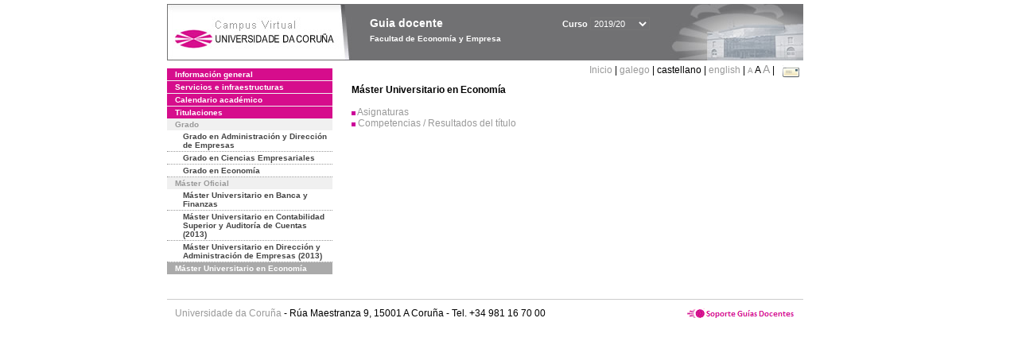

--- FILE ---
content_type: text/html; charset=UTF-8
request_url: https://guiadocente.udc.es/guia_docent/?centre=617&ensenyament=611532&any_academic=2019_20&idioma=cast&font=12
body_size: 9825
content:


<html>
<head>
    <meta http-equiv="Content-Type" content="text/html; charset=utf-8">

    <title>
        Guia docente&nbsp;2019/20 Facultad de Economía y Empresa    </title>
    
    <link rel="stylesheet" href="../estilos/hoja12.css" type="text/css">
    <link href="centrado.css" rel="stylesheet" type="text/css" />
    <link rel="stylesheet" href="./lib/menu_capa/menu.css" type="text/css">
    <link rel="stylesheet" href="./lib/menu_css/menu.css" type="text/css">

    <script type="text/javascript" src="../docencia/admin/formcast.js"></script>
    <script type="text/javascript" src="./js/script.js"></script>
    <script type="text/javascript" src="./lib/menu_capa/menu.js"></script>

</head>

<body>

<!-- Web -->
<div id="web">

  
    <!-- Wrapper -->
    
    <div id="wrapper">

        <!-- Header -->

        <div id="access">
            <table width="100%" cellpadding="0" cellspacing="0">
                <tr>
                    <td width="225" height="72" onClick="window.location='http://www.udc.es'" title="UDC"></td>
                    <td width="30" style="cursor:default"></td>
                    <td class="VerdanaBlanca" valign="top"
                            style="background-color:transparent;cursor:default" >
                        <span class="fontheader14">
                                <br>Guia docente<span style="margin-left:150px;font-size:11px">Curso  <select id="ano" style="width:75px" onchange="cambia_ano_academico()">
                <option selected value="2019_20">2019/20</option><option value="/guia_docent/index.php?centre=617&ensenyament=611532&any_academic=2024_25&idioma=cast&font=12">2024/25</option><option value="/guia_docent/index.php?centre=617&ensenyament=611532&any_academic=2023_24&idioma=cast&font=12">2023/24</option><option value="/guia_docent/index.php?centre=617&ensenyament=611532&any_academic=2022_23&idioma=cast&font=12">2022/23</option><option value="/guia_docent/index.php?centre=617&ensenyament=611532&any_academic=2021_22&idioma=cast&font=12">2021/22</option><option value="/guia_docent/index.php?centre=617&ensenyament=611532&any_academic=2020_21&idioma=cast&font=12">2020/21</option><option value="/guia_docent/index.php?centre=617&ensenyament=611532&any_academic=2018_19&idioma=cast&font=12">2018/19</option><option value="/guia_docent/index.php?centre=617&ensenyament=611532&any_academic=2017_18&idioma=cast&font=12">2017/18</option><option value="/guia_docent/index.php?centre=617&ensenyament=611532&any_academic=2016_17&idioma=cast&font=12">2016/17</option><option value="/guia_docent/index.php?centre=617&ensenyament=611532&any_academic=2015_16&idioma=cast&font=12">2015/16</option><option value="/guia_docent/index.php?centre=617&ensenyament=611532&any_academic=2014_15&idioma=cast&font=12">2014/15</option><option value="/guia_docent/index.php?centre=617&ensenyament=611532&any_academic=2013_14&idioma=cast&font=12">2013/14</option><option value="/guia_docent/index.php?centre=617&ensenyament=611532&any_academic=2012_13&idioma=cast&font=12">2012/13</option><option value="/guia_docent/index.php?centre=617&ensenyament=611532&any_academic=2011_12&idioma=cast&font=12">2011/12</option><option value="/guia_docent/index.php?centre=617&ensenyament=611532&any_academic=2010_11&idioma=cast&font=12">2010/11</option><option value="/guia_docent/index.php?centre=617&ensenyament=611532&any_academic=2008_09&idioma=cast&font=12">2008/09</option><option value="/guia_docent/index.php?centre=617&ensenyament=611532&any_academic=2009_10&idioma=cast&font=12">2009/10</option></select></span>                        </span>
                        <div style="height: 5px"></div>
                        <span class="fontheader10">
                            Facultad de Economía y Empresa                        </span>
                    </td>

                
		<!-- AFLEAL 20160602 para que sólo se muestre en el 2016/17 -->

		 

                </tr>
            </table>
        </div> <!-- End Header -->

        <!-- Menu: Inicio|Idiomas|Tamanos letra|Email -->

        <table align="right">
            <tr>
                <td>
                                        <div align=right>&nbsp;
                        <a href="?centre=617&any_academic=2019_20&idioma=cast&font=12" class="VerdanaLinks" >
                            Inicio                        </a>|
                        <a href="?centre=617&ensenyament=611532&any_academic=2019_20&idioma=cast&font=12&idioma=cat" class=VerdanaLinks >galego</a> |  castellano | <a href="?centre=617&ensenyament=611532&any_academic=2019_20&idioma=cast&font=12&idioma=eng" class=VerdanaLinks >english</a> | <a href="?centre=617&ensenyament=611532&any_academic=2019_20&idioma=cast&font=12&font=10" class=VerdanaLinks style="font-size:10px">A</a>&nbsp;<span style="font-size:12px">A&nbsp;</span><a href="?centre=617&ensenyament=611532&any_academic=2019_20&idioma=cast&font=12&font=14" class=VerdanaLinks style="font-size:14px">A</a>&nbsp;|&nbsp;&nbsp;<a href="mailto:decanato.ceconomicas@udc.es">
                <img src="../docencia/admin/images/mail.gif" title="Enviar correo al centro" align="top" border="0">
              </a></div>                    </div>
                </td>
            </tr>
        </table> <!-- End Menu -->

    </div> <!-- End div wrapper-->

    <!-- Sidebar -->

    <div id="menu">
    <a href="?centre=617&apartat=139&any_academic=2019_20&idioma=cast&font=12" class="apartat">Información general</a><div id="apartat139"></div><a href="?centre=617&apartat=140&any_academic=2019_20&idioma=cast&font=12" class="apartat">Servicios e infraestructuras</a><div id="apartat140"></div><a href="?centre=617&apartat=141&any_academic=2019_20&idioma=cast&font=12" class="apartat">Calendario académico</a><div id="apartat141"></div>
     <a href="?centre=617&ensenyament=null&any_academic=2019_20&idioma=cast&font=12" class="apartat">Titulaciones</a>

     <div id="titleSubapartat">Grado</div>                <a href="?centre=617&ensenyament=611G02&any_academic=2019_20&idioma=cast&font=12" id="ens611G02" class="subapartat">
            Grado en Administración y Dirección de Empresas</a>
                            <a href="?centre=617&ensenyament=650G01&any_academic=2019_20&idioma=cast&font=12" id="ens650G01" class="subapartat">
            Grado en Ciencias Empresariales</a>
                            <a href="?centre=617&ensenyament=611G01&any_academic=2019_20&idioma=cast&font=12" id="ens611G01" class="subapartat">
            Grado en Economía</a>
            <div id="titleSubapartat">Máster Oficial</div>                <a href="?centre=617&ensenyament=611448&any_academic=2019_20&idioma=cast&font=12" id="ens611448" class="subapartat">
            Máster Universitario en Banca y Finanzas</a>
                            <a href="?centre=617&ensenyament=611506&any_academic=2019_20&idioma=cast&font=12" id="ens611506" class="subapartat">
            Máster Universitario en Contabilidad Superior y Auditoría de Cuentas (2013)</a>
                            <a href="?centre=617&ensenyament=611507&any_academic=2019_20&idioma=cast&font=12" id="ens611507" class="subapartat">
            Máster Universitario en Dirección y Administración de Empresas (2013)</a>
                            <a href="?centre=617&ensenyament=611532&any_academic=2019_20&idioma=cast&font=12" id="ens611532" class="subapartat_actiu">
            Máster Universitario en Economía</a>
                 <!--<a href="?centre=617&apartat=info&any_academic=2019_20&idioma=cast&font=12" class="apartat">Información de interés</a>-->
        <!--<a href="http://moodle.udc.es" target="_blank" class="apartat">¿Que es una guia docente?</a>-->

    </div> <!-- End Sidebar -->

    <!-- Content -->

    <div id="contingut" class="Verdana">
    <table class=Verdana cellpadding=0 cellspacing=0><tr><td><strong>Máster Universitario en Economía</strong></td></tr></table><br>
<img src="./images/square.gif">&nbsp;<a href="?centre=617&ensenyament=611532&consulta=assignatures&any_academic=2019_20&idioma=cast&font=12" class="VerdanaLinks">Asignaturas</a><br>
<img src="./images/square.gif">&nbsp;<a href="?centre=617&ensenyament=611532&consulta=competencies&any_academic=2019_20&idioma=cast&font=12" class="VerdanaLinks">Competencias / Resultados del título</a><br>

     </div> <!-- End Content-->

    <!-- Footer -->

    <div id="pie">
        <table width="100%" cellspacing="0" cellpadding="0">
            <tr>
                <td>
                    <table width="100%"  border="0" style="border-bottom:1px solid #CCCCCC;">
                        <tr><td></td></tr>
                    </table >
                    <table width="100%" cellspacing="0" cellpadding="10">
                        <tr>
                            <td align="left">
                                <a href="http://www.udc.es" target="blank" class="VerdanaLinks" >
                                    Universidade da Coru&ntilde;a</a>  - R&uacute;a Maestranza 9, 15001 A Coru&ntilde;a - Tel. +34 981 16 70 00</td>
			    <!-- FPAIS 07.06.2016 <td align="right"> &nbsp;<a href="http://sd.udc.es" target="blank" text-align="right" class="VerdanaLinks" ><img src="images/logo_sd_pie_guia_centro.gif" align="top" border="0px" title="Soporte &aacute; Docencia" alt="logo Soporte Docencia"></a></td> -->
			    <td align="right"> &nbsp;<a href="http://www.udc.es/cufie/GD/" target="blank" text-align="right" class="VerdanaLinks" ><img src="images/logo_sd_pie_guia_centro.gif" align="top" border="0px" title="Soporte Gu&iacute;as Docentes" alt="Soporte Gu&iacute;as Docentes"></a></td>
			</tr>
                    </table>
        </table>
    </div> <!-- End Footer -->

</div> <!-- End div web-->
    
</body>

</html>

         


--- FILE ---
content_type: text/css
request_url: https://guiadocente.udc.es/guia_docent/centrado.css
body_size: 153
content:
div#web
{
margin-top: 5px;
position : relative;
width : 800px;
left : 50%;
margin-left : -390px;
} 
div#pie {
margin-top:120px;
clear: both;
}

--- FILE ---
content_type: text/javascript
request_url: https://guiadocente.udc.es/docencia/admin/formcast.js
body_size: 56974
content:
servidor="";

function canvi_classe(id, novaClasse) {
identificador=document.getElementById(id);
identificador.className=novaClasse;
}
function deshabilita_element(id,valor ) {
identificador=document.getElementById(id);
identificador.disabled=valor;
}


	function maskKeyPress(objEvent) 
	{
	  var iKeyCode;  	
	  iKeyCode = objEvent.keyCode;	
	 	
	  if(iKeyCode>=48 && iKeyCode<=57){ 
	    
	     return true;
	  }
	  return false;
	}

function maskKeyPresspunt(objEvent) 
	{
	  var iKeyCode;  	
	  iKeyCode = objEvent.keyCode;	
	 	
	  if((iKeyCode>=48 && iKeyCode<=57) || iKeyCode==46){ 
	    
	     return true;
	  }
	  return false;
	}


function changesection(fitxa_apartat){
	document.menuapartat.fitxa_apartat.value=fitxa_apartat;
	document.menuapartat.submit();
}

function changeambit(ambit){
    document.menuambit.ambit.value=ambit;
	document.menuambit.submit();
}
function modificaravaluacio(id) {
    document.avaluacions.mod.value=id
}
function actualizaravaluacio(id) {
	    document.avaluacions.act.value=id
}

function cancelaravaluacio() {
    document.avaluacions.mod.value=""
}

function eliminaravaluacio(id,nom,ordena) {
  
	if (window.confirm("Estàs segur d'eliminar l'avaluació?:\n"+nom)) {
	    document.avaluacions.elim.value=id;
		document.avaluacions.elimcardinal.value=ordena
		return(true);
		}
   	else return(false);	 		
}
function modificarcoordinacio(id) {
    document.coordinacions.mod.value=id
}

function actualizarcoordinacio(id) {
	    document.coordinacions.act.value=id
}

function cancelarcoordinacio() {
    document.coordinacions.mod.value=""
}

function eliminarcoordinacio(id,nom,ordena) {
  
	if (window.confirm("Estàs segur d'eliminar l'coordinacio?:\n"+nom)) {
	    document.coordinacions.elim.value=id;
		document.coordinacions.elimcardinal.value=ordena
		return(true);
		}
   	else return(false);	 		
}
function modificardep(id) {
    document.departaments.mod.value=id
}

function actualizardep(id) {
	    document.departaments.act.value=id
}

function cancelardep() {
    document.departaments.mod.value=""
}

function eliminardep(id,nom) {
  
	if (window.confirm("Estàs segur d'eliminar el departament?:\n"+nom)) {
	    document.departaments.elim.value=id
		return(true);
		}
   	else return(false);	 		
}

function modificarens(id) {
    document.ensenyaments.mod.value=id
	
}

function actualizarens(id) {
	    document.ensenyaments.act.value=id
}

function cancelarens() {
    document.ensenyaments.mod.value=""
	
}

function eliminarens(id,nom) {
  
	if (window.confirm("¿Estás seguro de eliminar la titulación "+nom+"?")) {
	    document.ensenyaments.elim.value=id
		return(true);
		}
   	else return(false);	
   		
}
function guardaraspecteens() {       
   		 document.aspectes.save.value=true 
}
function guardaraspectecentre() {  
         document.aspectes.edit_centre.value='true';
   		 document.aspectes.savecentre.value=true; 
}
function guardarapartatens() {       
   		 document.formapartats.save.value=true 
}
function guardarsubapartatens() {
   		 document.formapartats.save2.value=true
}
function eliminaraspecteens() {
	if (window.confirm("¿Estás seguro de eliminar el aspecto?")) {
	    document.aspectes.elim2.value=true
		}
   	else return(false);	
}
function eliminaraspectecentre() {
	if (window.confirm("¿Estás seguro de eliminar el aspecto?")) {
		document.aspectes.edit_centre.value='true';
	    document.aspectes.elim3.value=true
		}
   	else return(false);	
}
function eliminarapartatens() {
	if (window.confirm("¿Estás seguro de eliminar el apartado?")) {
	    document.formapartats.elim2.value=true
		}
   	else return(false);	
}
function eliminarsubapartatens() {
  
	if (window.confirm("Estàs segur d'eliminar el subapartat?")) {
	    document.formapartats.elim3.value=true
		return(true);
		}
   	else return(false);	  		
}

function modificarcurs(id) {
    document.cursos.mod.value=id
	
}

function actualizarcurs(id) {
	    document.cursos.act.value=id
}

function cancelarcurs() {
    document.cursos.mod.value=""
	
}

function eliminarcurs(id,nom) {
  
	if (window.confirm("Estàs segur d'eliminar el curs?:\n"+nom)) {
	    document.cursos.elim.value=id
		return(true);
		}
   	else return(false);	
   		
}

function modificarllengua(id) {
    document.llengues.mod.value=id
	
}

function actualizarllengua(id) {
	    document.llengues.act.value=id
}

function cancelarllengua() {
    document.llengues.mod.value=""
	
}

function eliminarllengua(id,nom) {
  
	if (window.confirm("Estàs segur d'eliminar la llengua?:\n"+nom)) {
	    document.llengues.elim.value=id
		return(true);
		}
   	else return(false);	
   		
}
function modificarcentre(id) {
    document.centres.mod.value=id
	
}

function actualizarcentre(id) {
	    document.centres.act.value=id
}

function cancelarcentre() {
    document.centres.mod.value=""
	
}

function eliminarcentre(id,nom) {
  
	if (window.confirm("Estàs segur d'eliminar el centre?:\n"+nom)) {
	    document.centres.elim.value=id
		return(true);
		}
   	else return(false);	
   		
}
function modificarcicle(id) {
    document.cicles.mod.value=id
	
}

function actualizarcicle(id) {
	    document.cicles.act.value=id
}

function cancelarcicle() {
    document.cicles.mod.value=""
	
}

function eliminarcicle(id,nom) {
  
	if (window.confirm("Estàs segur d'eliminar el cicle?:\n"+nom)) {
	    document.cicles.elim.value=id
		return(true);
		}
   	else return(false);	
   		
}


function modificarfitxa(id) {
    document.fitxes.mod.value=id
	
}

function actualizarfitxa(id) {
	    document.fitxes.act.value=id
}

function cancelarfitxa() {
    document.fitxes.mod.value=""
	
}

function eliminarfitxa(id,nom) {
  
	if (window.confirm("Estàs segur d'eliminar la fitxa i els seus apartats?:\n"+nom)) {
	    document.fitxes.elim.value=id
		return(true);
		}
   	else return(false);	
   		
}

function editarindicador(id) {
    document.indicadors.edita.value=id
}
function duplicarindicador(id,nom) {
	if (window.confirm("Estàs segur de duplicar l'indicador?\n"+nom)) {
	       document.indicadors.duplica.value=id
		return(true);
		}
   	else return(false);	

}
function modificarindicador(id) {
    document.indicadors.mod.value=id
}
function actualizarindicador(id) {
	    document.indicadors.act.value=id
}
function cancelarindicador() {
    document.indicadors.mod.value=""
	
}
function cancelar_editaindicador() {
    document.indicadors.edita.value=""
	
}

function eliminarindicador(id,ordena) {
  
	if (window.confirm("Estàs segur d'eliminar l'indicador?")) {
	    document.indicadors.elim.value=id;
	    document.indicadors.elimcardinal.value=ordena;
		return(true);
		}
   	else return(false);	
   		
}

function modificarprofessor(id) {
    document.professors.mod.value=id
	
}

function actualizarprofessor(id) {
	    document.professors.act.value=id
}

function cancelarprofessor() {
    document.professors.mod.value=""
	
}

function eliminarprofessor(id,nom) {
  
	if (window.confirm("¿Estás seguro de eliminar o profesor "+nom+"?")) {
	    document.professors.elim.value=id
		return(true);
		}
   	else return(false);	
   		
}

function modificarcomp(id) {
    document.competencies.mod2.value=id	
}

function actualizarcomp(id) {
	    document.competencies.act2.value=id
}

function cancelarcomp() {
    document.competencies.mod2.value=""
	
}

function eliminarcomp(id,cardinal,nom) {
  
	if (window.confirm("¿Estás seguro de eliminar la competencia "+nom+"?")) {
	    document.competencies.elim2.value=id
        document.competencies.elimcardinal.value=cardinal
		return(true);
		}
   	else return(false);	
}


function modificarproves(id) {
    document.proves.mod.value=id
	
}

function actualizarproves(id) {
	    document.proves.act.value=id
}

function cancelarproves() {
    document.proves.mod.value=""
	
}

function eliminarproves(id,cardinal,nom) {
  
	if (window.confirm("Estàs segur d'eliminar la prova?:\n"+nom)) {
	    document.proves.elim.value=id
		document.proves.elimcardinal.value=cardinal
		return(true);
		}
   	else return(false);	
}

function modificarmetodologies(id) {
    document.metodologies.mod.value=id
	
}

function actualizarmetodologies(id) {
	    document.metodologies.act.value=id
}

function cancelarmetodologies() {
    document.metodologies.mod.value=""
	
}
function eliminarmetodologies(id,cardinal,nom) {
  
	if (window.confirm("Estàs segur d'eliminar la metodologia?\n"+nom)) {
	    document.metodologies.elim.value=id
        document.metodologies.elimcardinal.value=cardinal
		return(true);
		}
   	else return(false);	
   		
}
function modificarapartats_fitxes(id) {
    document.apartats_fitxes.mod.value=id
}
function actualizarapartats_fitxes(id) {
	    document.apartats_fitxes.act.value=id
}

function cancelarapartats_fitxes() {
    document.apartats_fitxes.mod.value=""
}
function eliminarapartats_fitxes(id,cardinal,nom) {
  
	if (window.confirm("Estàs segur d'eliminar l'apartat?\n"+nom)) {
	    document.apartats_fitxes.elim.value=id
        document.apartats_fitxes.elimcardinal.value=cardinal
		return(true);
		}
   	else return(false);	
  		
}

function modificaralertes(id) {
    document.alertes.mod.value=id
	
}

function actualizaralertes(id) {
	    document.alertes.act.value=id
}

function cancelaralertes() {
    document.alertes.mod.value=""
	
}
function eliminaralertes(id,cardinal,nom) {
  
	if (window.confirm("Estàs segur d'eliminar l'alerta?\n"+nom)) {
	    document.alertes.elim.value=id
        document.alertes.elimcardinal.value=cardinal
		return(true);
		}
   	else return(false);	
}


function modificarajudes(id) {
    document.ajudes.mod.value=id
}

function actualizarajudes(id) {
	    document.ajudes.act.value=id
}

function cancelarajudes() {
    document.ajudes.mod.value=""
	
}
function eliminarajudes(id,cardinal) {
  
	if (window.confirm("Estàs segur d'eliminar l'ajuda?")) {
	    document.ajudes.elim.value=id
        document.ajudes.elimcardinal.value=cardinal
		return(true);
		}
   	else return(false);	
   		
}

function modificarconsignes(id) {
    document.consignes.mod.value=id
	
}

function actualizarconsignes(id) {
	    document.consignes.act.value=id
}

function cancelarconsignes() {
    document.consignes.mod.value=""
	
}
function eliminarconsignes(id,cardinal) {
  
	if (window.confirm("Estàs segur d'eliminar l'ajuda?")) {
	    document.consignes.elim.value=id
        document.consignes.elimcardinal.value=cardinal
		return(true);
		}
   	else return(false);	   		
}

function modificarintro(id) {
    document.intros.mod.value=id
	
}

function actualizarintro(id) {
	    document.intros.act.value=id
}

function cancelarintro() {
    document.intros.mod.value=""
	
}

function eliminarintro(id,nom) {
  
	if (window.confirm("Estàs segur d'eliminar la introducció?:\n"+nom)) {
	    document.intros.elim.value=id
		return(true);
		}
   	else return(false);	  		
}

function modificarusuari(id) {
    document.usuaris.mod.value=id
}
function modificarusuari2(id) {
    document.usuaris.mod2.value=id
}

function actualizarusuari(id) {
	    document.usuaris.act.value=id
}

function cancelarusuari() {
    document.usuaris.mod.value=""	
}

function eliminarusuari(id,nom) {
  
	if (window.confirm("¿Estás seguro de eliminar el usuario "+nom+" ?")) {
	    document.usuaris.elim.value=id
		return(true);
		}
   	else return(false);	  		
}

function modificaradministrador(id) {
    document.administradors.mod.value=id
}

function actualizaradministrador(id) {
	    document.administradors.act.value=id
}

function cancelaradministrador() {
    document.administradors.mod.value=""
}

function eliminaradministrador(id,nom) {
  
	if (window.confirm("Estàs segur d'eliminar l'administrador?:\n"+nom)) {
	    document.administradors.elim.value=id
		return(true);
		}
   	else return(false);	  		
}

function modificarassignatura_doc(id) {
    document.assignatures_doc.mod.value=id
}
function editassignatura_doc(id) {
    document.assignatures_doc.edit.value=id
}

function actualizarassignatura_doc(id) {
document.assignatures_doc.act.value=id
}

function cancelarassignatura_doc() {
    document.assignatures_doc.mod.value=""
}

function eliminarassignatura_doc(id,nom) {
  
	if (window.confirm("¿Estás seguro de eliminar la asignatura?\n"+nom)) {
	    document.assignatures_doc.elim.value=id
		return(true);
		}
   	else return(false);	  		
}

function check_inserta_assig() {
 if(document.assignatures_doc.txtcodi2.value==""){
        alert("Omple el codi de l'assignatura")
        return false}
else return true
}

function modificarquad(id) {
    document.quads.mod.value=id
	
}

function actualizarquad(id) {
	    document.quads.act.value=id
}

function cancelarquad() {
    document.quads.mod.value=""
	
}

function eliminarquad(id,nom) {
  
	if (window.confirm("Estàs segur d'eliminar el quadrimestre?:\n"+nom)) {
	    document.quads.elim.value=id
		return(true);
		}
   	else return(false);	
   		
}

function modificarllibre(id,tipus) {
    formulari='llibre'+tipus;
	document.forms[formulari].mod.value=id
}

function actualizarllibre(id,tipus) {
        formulari='llibre'+tipus;
	    document.forms[formulari].act.value=id
}

function cancelarllibre(tipus) {
    formulari='llibre'+tipus;
	document.forms[formulari].mod.value=""
	
}

function eliminarllibre(id,cardinal,tipus) {
  
	if (window.confirm("¿Estás seguro de eliminar o recurso?")) {
        formulari='llibre'+tipus;
	    document.forms[formulari].elim.value=id
		 document.forms[formulari].elimcardinal.value=cardinal
		return(true);
		}
   	else return(false);	  		
}

function modificartipus_biblio(id) {
    document.tipus_biblio.mod2.value=id	
}

function actualizartipus_biblio(id) {
	    document.tipus_biblio.act2.value=id
}

function cancelartipus_biblio() {
    document.competencies_a.mod2.value=""
	
}

function eliminartipus_biblio(id,nom) {
  
	if (window.confirm("Estàs segur d'eliminar el tipus de bibliografia:\n"+nom)) {
	    document.tipus_biblio.elim2.value=id
		return(true);
		}
   	else return(false);	  		
}
function eliminartipus_recurs(id,nom) {
  
	if (window.confirm("Estàs segur d'eliminar el tipus de recurs:\n"+nom)) {
	    document.tipus_recurs.elim3.value=id;
		return(true);
		}
   	else return(false);	  		
}

function modificartipus_recurs(id) {
    document.tipus_recurs.mod3.value=id	
}

function actualizartipus_recurs(id) {
	    document.tipus_recurs.act3.value=id
}

function cancelartipus_recurs() {
    document.tipus_recurs.mod3.value=""
}

function add_assig_llengua() {

    if (document.editassignatura.llengua.options[document.editassignatura.llengua.selectedIndex].value!=0) {
        document.editassignatura.addllengua.value="true";
        return(true)
    } else {
        alert("Selecciona idioma");
        return(false)
    }
}

function add_assig_professor(id) {
    document.editassignatura.addprofessor.value="true"
}

function add_assig_professor_osd(id) {
    document.assignatures_doc.addprofessor.value="true"
}
function add_assig_departament(assig) {
    document.assignatures_doc.adddepartament.value="true"
     document.assignatures_doc.mod.value=assig
}
function add_assig_quad(assig) {
    document.assignatures_doc.addquad.value="true"
     document.assignatures_doc.mod.value=assig
}
function add_assig_coordinador_admin(assig) {
    document.assignatures_doc.addcoordinador.value="true";
     document.assignatures_doc.mod.value=assig;
}
function add_assig_coordinador_gestio() {
    document.editassignatura.addcoordinador.value="true";
}
function add_assig_coordinador(professor) {  
	 desplegable='assignatures'+professor
     document.assignatures_doc.assignatura.value=document.getElementById(desplegable).options[document.getElementById(desplegable).selectedIndex].value
	 if(document.assignatures_doc.assignatura.value!=" "){ document.assignatures_doc.addcoordinador.value=professor;return(true); }
	 else return(false);
}
function add_coordinador_assig(assignatura) {  
	 desplegable='professors'+assignatura
	 document.assignatures_doc.addcoordinador.value=document.getElementById(desplegable).options[document.getElementById(desplegable).selectedIndex].value;
	 if(document.assignatures_doc.addcoordinador.value!=" "){ 	 document.assignatures_doc.assignatura.value=assignatura;return(true); }
	 else return(false);
}
function add_coordinador_assig_extern(assignatura) {  
	document.assignatures_doc.add_extern_assig.value=assignatura;
    document.assignatures_doc.assignatura.value=assignatura;
}
function add_fitxa_apartat_alerta(alerta) {
    document.alertes.addfitxa_apartat.value="true"
    document.alertes.mod.value=alerta
}
function add_fitxa_metodologia(metodologia) {
    document.metodologies.addfitxa.value="true"
    document.metodologies.mod.value=metodologia
}
function add_fitxa_prova(prova) {
    document.proves.addfitxa.value="true"
    document.proves.mod.value=prova
}
function add_fitxa_apartat_ajuda(alerta) {
    document.ajudes.addfitxa_apartat.value="true"
    document.ajudes.mod.value=alerta
}
function add_fitxa_apartat_consigna(consigna) {
    document.consignes.addfitxa_apartat.value="true"
    document.consignes.mod.value=consigna
}
function elim_assig_llengua(id) {
    document.editassignatura.elimllengua.value=id
}

function elim_assig_professor(id) {
    document.editassignatura.elimprofessor.value=id
}
function elim_assig_professor_osd(id) {
    document.assignatures_doc.elimprofessor.value=id
}
function elim_assig_departament(id,assig) {
    document.assignatures_doc.elimdepartament.value=id
    document.assignatures_doc.mod.value=assig
}
function elim_assig_quad(id,assig) {
    document.assignatures_doc.elimquad.value=id
    document.assignatures_doc.mod.value=assig
}
function elim_assig_coordinador(professor,assignatura) {
   document.assignatures_doc.elimcoordinador.value=professor
   document.assignatures_doc.assignatura.value=assignatura
}
function elim_assig_coordinadoradmin(professor,assignatura) {
   document.assignatures_doc.elimcoordinador.value=professor
   document.assignatures_doc.mod.value=assignatura
}
function elim_assig_coordinadorgestio(professor) {
   document.editassignatura.elimcoordinador.value=professor
}
function elim_coordinador_assig_extern(elim_extern,assignatura) {  
	document.assignatures_doc.elim_extern.value=elim_extern;
	document.assignatures_doc.assignatura.value=assignatura;
}

function elim_alerta_fitxa_apartats(alerta,fitxa_apartat) {
    document.alertes.elimfitxa_apartat.value=fitxa_apartat
    document.alertes.mod.value=alerta
}
function elim_metodologia_fitxa(metodologia,fitxa) {
    document.metodologies.elimfitxa.value=fitxa
    document.metodologies.mod.value=metodologia
}
function canvi_fix_metodologia(metodologia,fitxa) {
    document.metodologies.canvi_fix.value=fitxa
    document.metodologies.mod.value=metodologia
	document.metodologies.submit()
}
function canvi_proposat_metodologia(metodologia,fitxa) {
    document.metodologies.canvi_proposat.value=fitxa
    document.metodologies.mod.value=metodologia
	document.metodologies.submit()
}
function elim_prova_fitxa(prova,fitxa) {
    document.proves.elimfitxa.value=fitxa
    document.proves.mod.value=prova
}
function canvi_fix_prova(prova,fitxa) {
    document.proves.canvi_fix.value=fitxa
    document.proves.mod.value=prova
	document.proves.submit()
}
function canvi_proposat_prova(prova,fitxa) {
    document.proves.canvi_proposat.value=fitxa
    document.proves.mod.value=prova
	document.proves.submit()
}
function elim_ajuda_fitxa_apartats(ajuda,fitxa_apartat) {
    document.ajudes.elimfitxa_apartat.value=fitxa_apartat
    document.ajudes.mod.value=ajuda
}
function elim_consigna_fitxa_apartats(consigna,fitxa_apartat) {
    document.consignes.elimfitxa_apartat.value=fitxa_apartat
    document.consignes.mod.value=consigna
}
function eliminarlog() {
if (window.confirm("Estàs segur d'eliminar els registres sel·leccionats?")) {
	     document.logs.elim.value=true
		return(true);
		}
   	else return(false);	  		
   
}
function save_web() {
    document.editassignatura.updateweb.value="true"
}
function save_descripcio() {
    document.editassignatura.updatedescripcio.value="true"
}


function save_modoc() {
    document.editassignatura.updatemodoc.value="true"
}

function save_pcontingencia() {
    document.editassignatura.updatepcontingencia.value="true"
}


function save_coordinador() {
    document.editassignatura.updatecoordinador.value="true"
}
function openassig(ruta) {
window.open(ruta+'guia_docent/','guia','directories=no,height=700,location=no,menubar=no,resizable=yes,scrollbars=yes,status=notoolbar=no,width=780');
}
function openassig_antic(ruta) {
window.open(ruta+'guia_docent/antic/','guia','directories=no,height=700,location=no,menubar=no,resizable=yes,scrollbars=yes,status=notoolbar=no,width=760');
}
function openassigdoc(ruta) {
window.open(ruta+'guia_docent/doc/','guia','directories=no,height=700,location=no,menubar=no,resizable=yes,scrollbars=yes,status=notoolbar=no,width=650');
}
function openassigdoc_antic(ruta) {
window.open(ruta+'guia_docent/antic/doc/','guia','directories=no,height=700,location=no,menubar=no,resizable=yes,scrollbars=yes,status=notoolbar=no,width=760');
}
function open_apartat_ensenyament(apartat,idioma,ruta) {
window.open(ruta+'mostrar_apartat_ensenyament.php?apartat='+apartat+'&idioma='+idioma,'apartatensenyament','directories=no,height=600,location=no,menubar=no,resizable=yes,scrollbars=yes,status=notoolbar=no,width=610');
}
function open_aspecte_ensenyament(aspecte,ensenyament,idioma,ruta) {
window.open(ruta+'mostrar_aspecte_ensenyament.php?aspecte='+aspecte+'&ensenyament='+ensenyament+'&idioma='+idioma,'aspecteensenyament','directories=no,height=600,location=no,menubar=no,resizable=yes,scrollbars=yes,status=notoolbar=no,width=610');
}
function open_aspecte_pat_centre(aspecte,centre,idioma,ruta) {
window.open(ruta+'mostrar_aspecte_pat_centre.php?aspecte='+aspecte+'&centre='+centre+'&idioma='+idioma,'aspectecentre','directories=no,height=600,location=no,menubar=no,resizable=yes,scrollbars=yes,status=notoolbar=no,width=610');
}
function open_aspecte_curriculum_nuclear_ensenyament(aspecte,ensenyament,idioma,ruta) {
window.open(ruta+'mostrar_aspecte_curriculum_nuclear_ensenyament.php?aspecte='+aspecte+'&ensenyament='+ensenyament+'&idioma='+idioma,'aspecteensenyament','directories=no,height=600,location=no,menubar=no,resizable=yes,scrollbars=yes,status=notoolbar=no,width=610');
}
function open_subapartat_centre(subapartat,idioma,ruta) {
window.open(ruta+'mostrar_subapartat_centre.php?subapartat='+subapartat+'&idioma='+idioma,'subapartatcentre','directories=no,height=600,location=no,menubar=no,resizable=yes,scrollbars=yes,status=notoolbar=no,width=610');
}
function open_document_centre(id_document,any,servidor_local) {
window.location=servidor_local+'docencia/admin/fitxer.php?carpeta=documents_centres&fitxer='+id_document+'&any_academic='+any;
}
function open_document_practiques_externes_centres(id_document,any) {
window.location=servidor+'docencia/admin/fitxer.php?carpeta=documents_practiques_externes_centres&fitxer='+id_document+'&any_academic='+any;
}
function open_document_practiques_externes_ensenyaments(id_document,any) {
window.location=servidor+'docencia/admin/fitxer.php?carpeta=documents_practiques_externes_ensenyaments&fitxer='+id_document+'&any_academic='+any;
}
function open_document_pat_centres(id_document,any) {
window.location=servidor+'docencia/admin/fitxer.php?carpeta=documents_pat_centres&fitxer='+id_document+'&any_academic='+any;
}
function open_document_pat_ensenyaments(id_document,any) {
window.location=servidor+'docencia/admin/fitxer.php?carpeta=documents_pat_ensenyaments&fitxer='+id_document+'&any_academic='+any;
}
function open_document_curriculum_nuclear_ensenyaments(id_document,any) {
window.location=servidor+'docencia/admin/fitxer.php?carpeta=documents_curriculum_nuclear_ensenyaments&fitxer='+id_document+'&any_academic='+any;
}
function open_document_curriculum_nuclear_centres(id_document,any) {
window.location=servidor+'docencia/admin/fitxer.php?carpeta=documents_curriculum_nuclear_centres&fitxer='+id_document+'&any_academic='+any;
}
function open_document_ensenyament(id_document,any,servidor_local) {
	window.location=servidor_local+'docencia/admin/fitxer.php?carpeta=documents_ensenyaments&fitxer='+id_document+'&any_academic='+any;}
function open_document_qualitat_directriu(id_document,any) {
	window.location=servidor+'docencia/admin/fitxer.php?carpeta=documents_qualitat_directriu&fitxer='+id_document+'&any_academic='+any;}	
function open_document_qualitat_proces(id_document,any) {
	window.location=servidor+'docencia/admin/fitxer.php?carpeta=documents_qualitat_proces&fitxer='+id_document+'&any_academic='+any;}	
function open_document_assignatura(id_document,any) {
	window.location=servidor+'docencia/admin/fitxer.php?carpeta=documents_assignatures&fitxer='+id_document+'&any_academic='+any;}
function open_document_indicador(id_document,any) {
window.location=servidor+'docencia/admin/fitxer.php?carpeta=documents_qualitat&fitxer='+id_document+'&any_academic='+any;
}
function open_apartat_ajuda(ruta,apartat) {
window.open(ruta+'mostrar_ajuda.php?ajuda='+apartat,'apartatajuda','directories=no,height=600,location=no,menubar=no,resizable=yes,scrollbars=yes,status=notoolbar=no,width=610');
}
function open_apartat_consigna(ruta,apartat) {
window.open(ruta+'mostrar_consigna.php?consigna='+apartat,'apartatconsigna','directories=no,height=600,location=no,menubar=no,resizable=yes,scrollbars=yes,status=notoolbar=no,width=610');
}
function open_metodologies(ruta,fitxa) {
window.open(ruta+'llistat_metodologia.php?fitxa='+fitxa,'metodologia','directories=no,height=600,location=no,menubar=no,resizable=yes,scrollbars=yes,status=notoolbar=no,width=700');
}
function open_proves(ruta,fitxa) {
window.open(ruta+'llistat_prova.php?fitxa='+fitxa,'metodologia','directories=no,height=600,location=no,menubar=no,resizable=yes,scrollbars=yes,status=notoolbar=no,width=700');
}

function canvi_idioma(formulari,idioma)
{
	formulari.idioma.value=idioma;
	formulari.submit();
}
function publica_idioma(formulari)
{
		formulari.flag_publica_idioma.value='true';
	
}
function canvi_font(formulari,font)
{
	formulari.font.value=font;
	formulari.submit();
}


function checkall(formname,checkname,allbox){

var selectlist=eval("document."+formname+"[\""+checkname+"[]\"]")
for (c=0;c<selectlist.length;c++)
selectlist[c].checked=allbox.checked
}
function checkall_b(formname,checkname,checked){

var selectlist=eval("document."+formname+"[\""+checkname+"[]\"]")
for (c=0;c<selectlist.length;c++)
selectlist[c].checked=checked
}

function modificaraspecte(id) {
    document.aspectes.mod.value=id
}

function actualizaraspecte(id) {
	    document.aspectes.act.value=id
}

function cancelaraspecte() {
    document.aspectes.mod2.value=""
}

function eliminaraspecte(id,cardinal) {
  
	if (window.confirm("Estàs segur d'eliminar l'aspecte?")) {
	    document.aspectes.elim.value=id
		  document.aspectes.elimcardinal.value=cardinal
		return(true);
		}
   	else return(false);	
   		
}


// assig_objectius

function modificarobjectiu(id) {
    document.objectius.mod.value=id
}

function actualizarobjectiu(id) {
	    document.objectius.act.value=id
}

function cancelarobjectiu() {
    document.objectius.mod.value=""
	
}

function eliminarobjectiu(id,cardinal) {
  
	if (window.confirm("¿Estás seguro de eliminar esta competencia/resultado de aprendizaje?")) {
	    document.objectius.elim.value=id
		  document.objectius.elimcardinal.value=cardinal
		return(true);
		}
   	else return(false);	
   		
}
// assig_ambits

function modificarambit(id) {
    document.ambits.mod.value=id
	
}

function actualizarambit(id) {
	    document.ambits.act.value=id
}

function cancelarambit() {
    document.ambits.mod.value=""
	
}

function eliminarambit(id,cardinal) {
  
	if (window.confirm("Estàs segur d'eliminar l'àmbit?")) {
	    document.ambits.elim.value=id
		  document.ambits.elimcardinal.value=cardinal
		return(true);
		}
   	else return(false);	
   		
}
function alerta(text) {
  
	window.alert(text)
	  
}

//assig_continguts

function modificarcontingut(id) {
    document.continguts.mod.value=id
	
}

function actualizarcontingut(id) {
	    document.continguts.act.value=id
		 document.continguts.mod.value=""
}

function cancelarcontingut() {
    document.continguts.mod.value=""
	
}

function eliminarcontingut(id,cardinal,nom) {
  
	if (window.confirm("¿Estás seguro de eliminar el contenido?:\n"+nom)) {
	    document.continguts.elim.value=id
		  document.continguts.elimcardinal.value=cardinal
		return(true);
		}
   	else return(false);	
   		
}
function moure(formulari,id,cardinal,accio) {
 
if (accio=="up") formulari.up.value=cardinal
else formulari.down.value=cardinal
    formulari.contingut.value=id	
}
function moure_ind(formulari,id,cardinal,accio,competencia) {
 
if (accio=="up") formulari.up_ind.value=cardinal;
else formulari.down_ind.value=cardinal;
 document.competencies.competencia_ind.value=competencia;
    formulari.contingut_ind.value=id;	
}
// planificacio assig_metods

function modificarmetod(id) {
    document.metods.mod.value=id
}

function actualizarmetod(id) {
	    document.metods.act.value=id
}

function cancelarmetod() {
    document.metods.mod.value=""
	
}
function eliminarmetod(id,cardinal) {
  
	if (window.confirm("¿Estas seguro de eliminar la metodología?")) {
	    document.metods.elim.value=id
		document.metods.elimcardinal.value=cardinal
		return(true);
		}
   	else return(false);			
}

function canvi_metodologia(id) {
	if (id!=0) 
	   document.getElementById('modifica_metodologia').innerHTML=document.forms['metods'].metod.options[document.forms['metods'].metod.selectedIndex].text
   else document.getElementById('modifica_metodologia').innerHTML="";
   				
}
function canvi_metodologia2(id) {
	if (id!=0) 
	   document.getElementById('insert_metodologia').innerHTML=document.forms['metods'].metod2.options[document.forms['metods'].metod2.selectedIndex].text
   else document.getElementById('insert_metodologia').innerHTML="";
   				
}
function modificarprova(id) {
    document.proves.mod2.value=id
}

function actualizarprova(id) {
	    document.proves.act2.value=id
}

function cancelarprova() {
    document.proves.mod2.value=""
}
function eliminarprova(id,cardinal) {
  
	if (window.confirm("Estàs segur d'eliminar la prova?")) {
	    document.proves.elim2.value=id
		document.proves.elimcardinal.value=cardinal
		return(true);
		}
   	else return(false);			
}
function canvi_prova(id) {
	if (id!=0) 
	    document.getElementById('modifica_prova').innerHTML=document.forms['proves'].prova.options[document.forms['proves'].prova.selectedIndex].text;
   else document.getElementById('modifica_prova').innerHTML="";
   				
}
function canvi_prova2(id) {
	if (id!=0) 
	    document.getElementById('insert_prova').innerHTML=document.forms['proves'].prova2.options[document.forms['proves'].prova2.selectedIndex].text;
   else document.getElementById('insert_prova').innerHTML="";
   				
}

function modificarintro() {
    document.intro.modintro.value="true"
}

function actualizarintro() {
	    document.intro.actintro.value="true"
		document.intro.modintro.value=""
}

function cancelarintro() {
    document.intro.modintro.value=""
}
function modificaratenpers() {
    document.atenpers.modatenpers.value="true"
}

function actualizaratenpers() {
	    document.atenpers.actatenpers.value="true"
		document.atenpers.modatenpers.value=""
}

function cancelaratenpers() {
    document.atenpers.modatenpers.value=""
}

// assig_atenpers

function save_descripcio_atenpers() {
    document.descripcio.updatedescripcio.value="true";
}


// assig_aval
function modificarprova_aval(id) {
    document.proves.mod.value=id
}

// assig_procediments
function save_procediments() {
    document.procediments.updateprocediments.value="true";
}
function actualizarprova_aval(id) {
	    document.proves.act.value=id
}

function cancelarprova_aval() {
    document.proves.mod.value=""
	
}
function modificarmetod_aval(id) {
    document.metods.mod2.value=id
}

function actualizarmetod_aval(id) {
	    document.metods.act2.value=id
}

function cancelarmetod_aval() {
    document.metods.mod2.value=""
	
}

function modificaraltres_aval() {
    document.altres.modaltres.value="true"
}

function actualizaraltres_aval() {
	    document.altres.actaltres.value="true"
}

function cancelaraltres_aval() {
    document.altres.actaltres.value=""
	
}
function save_comentaris_aval() {
    document.comentari.updatecomentaris.value="true"
}

// assig_llibres
function add_assig_llibre(tipus) {

document.llibres.addassig_llibre.value="true"
document.llibres.tipus.value=tipus
       
}
function elim_assig_llibre(llibre) {
    document.llibres.elimassig_llibre.value=llibre
}
function save_bibliografia(formulari) {
  
   document.forms[formulari].save.value="true"

}
function save_indicador(id) {
   document.indicadors.save.value="true"
   document.indicadors.indicador.value=id
}
// assig_assigs

function add_assig_previa() {
if(document.assigs.assig_previa.options[document.assigs.assig_previa.selectedIndex].value!=0)
    {document.assigs.addassig_previa.value="true"
         return(true); 
}
else{alert ("Selecciona asignatura");  return(false); }  
}
function elim_assig_previa(previa) {
    document.assigs.elimassig_previa.value=previa
}
function add_assig_simult() {
if(document.assigs.assig_simult.options[document.assigs.assig_simult.selectedIndex].value!=0)
    {document.assigs.addassig_simult.value="true"
         return(true); 
}
else{alert ("Selecciona asignatura");  return(false); }  
}
function elim_assig_simult(simult) {
    document.assigs.elimassig_simult.value=simult
}
function add_assig_cont() {
if(document.assigs.assig_cont.options[document.assigs.assig_cont.selectedIndex].value!=0)
    {document.assigs.addassig_cont.value="true"
         return(true); 
}
else{alert ("Selecciona asignatura");  return(false); }  
}
function elim_assig_cont(cont) {
    document.assigs.elimassig_cont.value=cont
}

function save_comentaris_osd(assignatura) {
    document.assignatures_doc.updatecomentaris.value=assignatura
}

function save_comentaris() {
    document.assigs.updatecomentaris.value="true"
}
// antic 
function save_objectius() {
    document.objectius.updateobjectius.value="true"
}
function save_competencies() {
    document.competencies.updatecompetencies.value="true"
}
function save_metod_aval() {
    document.aval.updateaval.value="true"
}

function save_metod_doc() {
    document.doc.updatedoc.value="true"
}
function save_mecanismes() {
    document.mecanismes.updatemecanismes.value="true"
}
function save_criteris() {
    document.criteris.updatecriteris.value="true"
}
function envia_usm(alerta) {

	if (window.confirm(alerta)) {
	     document.formulari2.envia.value=true;
         document.formulari2.submit();
		return(true);
		}
   	else return(false);	
}

function buida_assig(assig,alerta) {

	if (window.confirm(alerta)) {
	     document.editassignatura.assig_buida.value=assig;
         document.editassignatura.submit();
		return(true);
		}
   	else return(false);	
}
function recupera_assig(assig,alerta) {

	if (window.confirm(alerta)) {
	     document.editassignatura.assig_recupera.value=assig;
         document.editassignatura.submit();
		return(true);
		}
   	else return(false);	
}
function copia_assig(assig,alerta) {
	
if(document.getElementById("assigdesti"+assig).selectedIndex!=0){
nomassig=document.getElementById("nom"+document.getElementById("assigdesti"+assig).options[document.getElementById("assigdesti"+assig).selectedIndex].value).innerHTML;
codiassig=document.getElementById("codi"+document.getElementById("assigdesti"+assig).options[document.getElementById("assigdesti"+assig).selectedIndex].value).innerHTML;

	if (window.confirm(alerta+nomassig+"\/"+codiassig)) {
	     document.editassignatura.assig_volca.value=assig;
         document.editassignatura.submit();
		return(true);
		}
   	else return(false);
}
else return(false);
}
function importa_assig(assig,alerta) {
	
if(document.getElementById("any_assig_origen"+assig).selectedIndex!=0){
nomany=document.getElementById("any_assig_origen"+assig).options[document.getElementById("any_assig_origen"+assig).selectedIndex].text;

	if (window.confirm(alerta+nomany+"?")) {
	     document.editassignatura.assig_importa.value=assig;
         document.editassignatura.submit();
		return(true);
		}
   	else return(false);
}
else return(false);
}


function torna_assig_profe() {
document.getElementById('assig').options[document.getElementById('assig').selectedIndex].value=0;
document.editassignatura.veure_manual.value='0';
document.forms['editassignatura'].submit();

}
function torna_ens_responsable() {
document.getElementById('ensenyament').options[document.getElementById('ensenyament').selectedIndex].value=0;
document.ensenyaments.veure_manual.value='0';
document.forms['ensenyaments'].submit();
}
function eliminar_foto(id) {
  
	if (window.confirm("¿Estás seguro de eliminar el recurso "+id+"?"))
	{  
	    document.forms['fotos'].elimfoto.value=id
		return(true);
		}
   	else return(false);	
}

function eliminar_document(id,nom) {
  
	if (window.confirm("¿Estás seguro de eliminar el recurso "+nom+"?"))
	{ 
	    document.documents.elimdocument.value=id
		return(true);
		}
   	else return(false);	
}
function eliminar_document_indicador(id,nom) {
  
	if (window.confirm("Estás segur d'eliminar el document?\n"+nom))
	{ 
	    document.indicadors.elimdocument.value=id
		return(true);
		}
   	else return(false);	
}

function enviar_foto(){

document.forms['fotos'].fichero.value = document.forms['fotos'].fichero.value.replace(/^\s*|\s*$/g,"");

 if(document.forms['fotos'].fichero.value.length==0)
	   {
	    alert("Introducir el recurso");
		return(false);
	   }
	 else{
	           if(document.forms['fotos'].fichero.value.lastIndexOf(".jpg")==-1 && document.forms['fotos'].fichero.value.lastIndexOf(".JPG")==-1) {
                   alert("Introducir el recurso con formato jpg");
                   return false;
               }
	      else return(true);
		 }

}

function enviar_document(){

document.documents.fichero.value = document.documents.fichero.value.replace(/^\s*|\s*$/g,"");

 if(document.documents.fichero.value.length==0)
	   {
	    alert("Introducir el recurso");
		return(false);
	   }
  else return(true);
		 
}


function calcul_c(a,b,c,desti){
	var valor_a;
	var valor_b;
	var valor_c;
	var valor_d;
 if(document.getElementById(a).value.length>0 || document.getElementById(b).value.length>0 || document.getElementById(c).value.length>0)
{
	if(document.getElementById(a).value.length==0)valor_a=0;
     else valor_a=parseFloat(document.getElementById(a).value);
	 
    if(document.getElementById(b).value.length==0)valor_b=0;
     else valor_b=parseFloat(document.getElementById(b).value);
	 
	 if(document.getElementById(c).value.length==0)valor_c=0;
     else valor_c=parseFloat(document.getElementById(c).value);
	  valor_d=(valor_a+valor_b)*valor_c;
      document.getElementById(desti).value=valor_d;
	 
}
}
function calcul_c_grau(a,b,desti){
	var valor_a;
	var valor_b;
	var valor_c;
 if(document.getElementById(a).value.length>0 &&  document.getElementById(b).value.length>0)
{
	if(document.getElementById(a).value.length==0)valor_a=0;
     else valor_a=parseFloat(document.getElementById(a).value);
	 
	 if(document.getElementById(b).value.length==0)valor_b=0;
     else valor_b=parseFloat(document.getElementById(b).value);
	  valor_c=valor_a*valor_b;
      if(document.getElementById(desti).value==0)document.getElementById(desti).value=valor_c;
	 
}
}
function camp_ple(element,alerta)
{
	if(element.value.length>0)return(true);
	else{
		alert(alerta);
		return(false);
	}
}

function actualitza_sga(id) {
	    document.ensenyaments.actualitza.value=id;
}
function actualitza_sga_ens() {
	    document.ensenyaments.actualitza_ens.value=true;
}

function encadenat_ensenyament(id,nom,tancat) {
  if(tancat==1)missatge="¿Estás seguro de dar acceso a esta titulación? \n"+nom;
  else missatge="¿Estás seguro de cerrar o acceso a esta titulación? \n"+nom;
	if (window.confirm(missatge)){
		document.ensenyaments.tanca_ensenyament.value=id;
		document.ensenyaments.submit()
		return(true);
	}
   	else return(false);	 		
}
function encadenat_indicador_ensenyament(id,tancat) {
  if(tancat==1)missatge="Estas segur de donar accès a aquest ensenyament?";
  else missatge="Estas segur de tancar l\'accès a aquest ensenyament?"; 
	if (window.confirm(missatge)){
		document.indicadors.tanca_indicador_ensenyament.value=id;
		document.indicadors.submit()
		return(true);
	}
   	else return(false);	 		
}
function encadenat_indicador(id,tancat) {
  if(tancat==1)missatge="Estas segur de donar accès a aquest indicador?";
  else missatge="Estas segur de tancar l\'accès a aquest indicador?"; 
	if (window.confirm(missatge)){
		document.indicadors.tanca_indicador.value=id;
		document.indicadors.submit()
		return(true);
	}
   	else return(false);	 		
}
function visible_indicador_ensenyament(id,visible) {
  if(visible==1)missatge="Estas segur de fer visible aquest indicador a l\'ensenyament?";
  else missatge="Estas segur de fer no visible aquest indicador a l\'ensenyament?"; 
	if (window.confirm(missatge)){
		document.indicadors.visible_indicador_ensenyament.value=id;
		document.indicadors.submit()
		return(true);
	}
   	else return(false);	 		
}
function visible_indicador(id,visible) {
  if(visible==1)missatge="Estas segur de fer visible aquest indicador?";
  else missatge="Estas segur de fer no visible aquest indicador?"; 
	if (window.confirm(missatge)){
		document.indicadors.visible_indicador.value=id;
		document.indicadors.submit()
		return(true);
	}
   	else return(false);	 		
}
function encadenat_admin_ensenyament(id,nom,tancat) {
  if(tancat==1)missatge="Estas segur de donar accès a aquest ensenyament?:\n"+nom;
  else missatge="Estas segur de tancar l\'accès a aquest ensenyament?:\n"+nom; 
	if (window.confirm(missatge)){
		document.ensenyaments.tanca_admin_ensenyament.value=id;
		document.ensenyaments.submit()
		return(true);
	}
   	else return(false);	 		
}

function encadenat_admin_tots_ensenyaments(tancat) {
  if(tancat==1)missatge="Estas seguro de dar acceso a todas las titulaciones?";
  else missatge="Estas seguro de cerrar el acceso a todas las titulaciones?";
	if (window.confirm(missatge)){
		document.ensenyaments.tanca_admin_tots_ensenyaments.value=true;
		document.ensenyaments.submit()
		return(true);
	}
   	else return(false);
}

function encadenat_admin_centre(id,nom,tancat) {
  if(tancat==1)missatge="Estas segur de donar accès a aquest centre?:\n"+nom;
  else missatge="Estas segur de tancar l\'accès a aquest centre?:\n"+nom; 
	if (window.confirm(missatge)){
		document.centres.tanca_admin_centre.value=id;
		document.centres.submit()
		return(true);
	}
   	else return(false);	 		
}

function encadenat_admin_tots_centres(tancat) {
    if(tancat==1)missatge="Estás seguro de dar acceso a todos los centros?";
    else missatge="Estás seguro de cerrar el acceso a todos los centros?";
	if (window.confirm(missatge)){
		document.centres.tanca_admin_tots_centres.value=true;
		document.centres.submit()
		return(true);
	}
   	else return(false);
}

function encadenat_admin_departament(id,nom,tancat) {
  if(tancat==1)missatge="Estas segur de donar accès a aquest departament?:\n"+nom;
  else missatge="Estas segur de tancar l\'accès a aquest departament?:\n"+nom; 
	if (window.confirm(missatge)){
		document.departaments.tanca_admin_departament.value=id;
		document.departaments.submit()
		return(true);
	}
   	else return(false);	 		
}

function encadenat_admin_tots_depart(tancat) {
    if(tancat==1) missatge="Estás seguro de dar acceso a todos los departamentos?";
    else missatge="Estás seguro de cerrar el acceso a todos los departamentos?";
	if (window.confirm(missatge)){
		document.departaments.tanca_admin_tots_departaments.value=true;
		document.departaments.submit()
		return(true);
	}
   	else return(false);
}

function encadenat_admin_qualitat(tancat) {
  if(tancat==1)missatge="Estas segur d\'obrir el perfil de qualitat?:\n";
  else missatge="Estas segur de tancar el perfil de qualitat?:\n"; 
	if (window.confirm(missatge)){
		 if(tancat==1)document.usuaris.tanca_admin_qualitat.value=false;
		 else document.usuaris.tanca_admin_qualitat.value=true;
		document.usuaris.submit();
		return(true);
	}
   	else return(false);	 		
}
function encadenat_any_academic(id,nom,tancat) {
  if(tancat==1)missatge="Estas segur de donar accès a aquest any acadèmic?:\n"+nom;
  else missatge="Estas segur de tancar l\'accès a aquest any acadèmic?:\n"+nom; 
	if (window.confirm(missatge)){
		document.anys.tanca_any.value=id;
		document.anys.submit()
		return(true);
	}
   	else return(false);	 		
}

function actual_any_academic(id,nom) {
  missatge="Estas segur de canviar l'any acadèmic actual al "+nom+"?";
	if (window.confirm(missatge)){
		document.anys.actual_any.value=id;
		document.anys.submit()
		return(true);
	}
   	else return(false);	 		
}

function modificarany(id) {
    document.anys.mod.value=id
}

function actualizarany(id) {
	    document.anys.act.value=id
}

function cancelarany() {
    document.anys.mod.value=""
}

function eliminarany(id,nom) {
  
	if (window.confirm("Estàs segur d'eliminar l'any?:\n"+nom)) {
	    document.anys.elim.value=id
		return(true);
		}
   	else return(false);			
}
function canvi_estat_edita_ens(indicador,ruta) {
   window.open(ruta+'inserir_eliminar_indicador_ensenyament.php?indicador='+indicador,'ens','directories=no,height=300,location=no,menubar=no,resizable=yes,scrollbars=yes,status=notoolbar=no,width=850');
}
function canvi_estat_indicador(id) {
if(document.indicadors.edita_indicador.value==id)id=0;
 document.indicadors.edita_indicador.value=id;
  document.indicadors.action='#'+id;
 document.indicadors.submit();	
}
function acciodep(seleccio) {
   if(seleccio.options[seleccio.selectedIndex].value==1)missatge="Estàs segur d'afegir d'UXXI els professors d'acta sel·leccionats?";
   else missatge="Estàs segur de substituir d'UXXI els professors d'acta sel·leccionats?";
	if (window.confirm(missatge)) {
		document.getElementById('actualitzant').style.visibility='visible';
		return(true);
		}
   	else { 
	   seleccio.selectedIndex=0;
	   return(false);
	}
}

function accioadmin() {
  
	if (window.confirm("Estàs segur de fer aquesta acció?")) {
		return(true);
		}
   	else return(false);	 		
}
function add_ensenyaments_indicador(indicador) {
  
	if (window.confirm("Estàs segur d'afegir aquests ensenyaments a l'indicador?")) {
		  document.indicadors.addens.value=true;
		 return(true);
		}
   	else return(false);	 		
}

function elim_ensenyaments_indicador(indicador) {
  
	if (window.confirm("Estàs segur d'eliminar aquests ensenyaments de l'indicador?")) {
		  document.indicadors.elimens.value=true;
		  return(true);
		}
   	else return(false);	 		
}
function add_assig_extra_ensenyament(assig) {
  
	if (window.confirm("Estàs segur d'afegir aquests ensenyaments a l'assignatua?")) {
		  document.assignatures_doc.mod.value=assig
		 document.assignatures_doc.addens.value=true;
		 return(true);
		}
   	else return(false);	 		
}
function elim_assig_extra_ensenyaments(assig) {
  
	if (window.confirm("Estàs segur d'eliminar aquests ensenyaments de l'assignatura?")) {
		  document.assignatures_doc.mod.value=assig;
		  document.assignatures_doc.elimens.value=true;
		  return(true);
		}
   	else return(false);	 		
}
function add_perfil_indicador(indicador,indicador_apartat) {
	if (window.confirm("Estàs segur d'afegir aquest perfil a l'indicador?")) {
		 document.indicadors.edita.value=indicador;
		 document.indicadors.indicador_apartat.value=indicador_apartat;
		 document.indicadors.addperfil.value=true;
		 return(true);
		}
   	else return(false);	 		
}
function elim_perfil_indicador(indicador,indicador_apartat,elim_apartat_perfil) {
	if (window.confirm("Estàs segur de treure aquest perfil de l'indicador?")) {
		  document.indicadors.edita.value=indicador;
		  document.indicadors.indicador_apartat.value=indicador_apartat;
		  document.indicadors.elimperfil.value=true;
		  document.indicadors.elim_apartat_perfil.value=elim_apartat_perfil;
		  return(true);
		}
   	else { 
		  document.indicadors.edita.value=indicador;
	      return(false);
	}
}
function canvi_modifica_indicador_perfil(indicador,indicador_perfil){
	document.indicadors.mod_indicador_perfil.value=indicador_perfil
	document.indicadors.edita.value=indicador
}
function modificar_indicador_apartat(indicador,indicador_apartat){
    document.indicadors.mod2.value=indicador_apartat;
	  document.indicadors.edita.value=indicador;
}
function eliminar_indicador_apartat(indicador,indicador_apartat){
    document.indicadors.elim2.value=indicador_apartat;
	  document.indicadors.edita.value=indicador
}
function actualitzar_indicador_apartat(indicador,indicador_apartat){
    document.indicadors.act2.value=indicador_apartat;
	  document.indicadors.edita.value=indicador
}
function cancelar_indicador_apartat(indicador){
    document.indicadors.mod2.value=0;
	  document.indicadors.edita.value=indicador
}
function eliminar_indicador_apartat(indicador,indicador_apartat,cardinal,nom) {
	if (window.confirm("Estàs segur d'eliminar l'apartat?:\n"+nom)) {
	    document.indicadors.elim2.value=indicador_apartat
	    document.indicadors.mod.value=indicador
		document.indicadors.elimcardinal.value=cardinal
		return(true);
		}
   	else return(false);	
}
function modificar_indicador_apartat_ensenyament(indicador_apartat_ensenyament){
	  document.indicadors.mod2.value=indicador_apartat_ensenyament;
}
function cancelar_indicador_apartat_ensenyament(){
	  document.indicadors.mod2.value=0;
}
function actualitzar_indicador_apartat_ensenyament(indicador_apartat_ensenyament){
    document.indicadors.act2.value=indicador_apartat_ensenyament;
}
function canvi_estat_semafor_indicador(indicador,indicador_ensenyament){
    document.indicadors.canvi_estat.value=indicador_ensenyament;
	document.indicadors.action='#'+indicador;
	document.indicadors.submit();	
}
function canvi_revisat_indicador(indicador,indicador_ensenyament){
    document.indicadors.revisat.value=indicador_ensenyament;
	document.indicadors.action='#'+indicador;
	document.indicadors.submit();	
}
function open_envia_correu(ruta,tipus) {
window.open(ruta+'envia_correu.php?tipus='+tipus+'&idioma=cast','guia','directories=no,height=575,location=no,menubar=no,resizable=no,scrollbars=yes,status=notoolbar=no,width=785');
}
function open_indicador_ensenyament(ruta,ind_ens,imprimir) {
	if(imprimir)q="&imprimir=Y";
	else q="";
window.open(ruta+'mostrar_indicador.php?indicador_ensenyament='+ind_ens+q,'ind_ens','directories=no,height=600,location=no,menubar=no,resizable=yes,scrollbars=yes,status=notoolbar=no,width=610');
}
function open_indicadors(ruta,ensenyament,imprimir) {
	if(imprimir)q="&imprimir=Y";
	else q="";
window.open(ruta+'mostrar_indicador.php?ensenyament='+ensenyament+q,'ens','directories=no,height=600,location=no,menubar=no,resizable=yes,scrollbars=yes,status=notoolbar=no,width=610');
}
function open_models(ruta,ens,imprimir) {
	if(imprimir)q="&imprimir=Y";
	else q="";
window.open(ruta+'mostrar_model.php?ensenyament='+ens+q,'ens','directories=no,height=600,location=no,menubar=no,resizable=yes,scrollbars=yes,status=notoolbar=no,width=610');
}
function open_grafica(ruta) {
window.open(ruta+'/usm/grafica_formulari.php','grafica','directories=no,height=535,location=no,menubar=no,resizable=yes,scrollbars=yes,status=notoolbar=no,width=700');
}
function modificarqualitat_plantilla(id) {
    document.qualitat_plantilles.mod.value=id
	
}

function actualizarqualitat_plantilla(id) {
	    document.qualitat_plantilles.act.value=id
}

function cancelarqualitat_plantilla() {
    document.qualitat_plantilles.mod.value=""
}

function eliminarqualitat_plantilla(id,nom) {
  
	if (window.confirm("Estàs segur d'eliminar la plantilla?:\n"+nom)) {
	    document.qualitat_plantilles.elim.value=id
		return(true);
		}
   	else return(false);	
}

function check_objectiu_ambit(objectiu,ambit) {
document.objectius.objectiu.value=objectiu;
document.objectius.ambit.value=ambit;
document.forms['objectius'].submit();
}
function check_objectiu_assig(objectiu) {
document.objectius.objectiu_actiu.value=objectiu;
document.forms['objectius'].submit();
}
function check_aspecte_ensenyament(aspecte) {
document.aspectes.aspecte_actiu.value=aspecte;
document.forms['aspectes'].submit();
}

function elim_aspecte_professor(id) {
    document.usuaris.elimprofessor.value=id
}

function add_aspecte_professor() { 
	 document.usuaris.addprofessor.value=true;
}

function modificarqualitat_directriu(id) {
    document.qualitat_directriu.mod.value=id
	
}

function actualizarqualitat_directriu(id) {
	    document.qualitat_directriu.act.value=id
}

function cancelarqualitat_directriu() {
    document.qualitat_directriu.mod.value=""
	
}

function eliminarqualitat_directriu(id,nom) {
  
	if (window.confirm("Estàs segur d'eliminar la directriu?:\n"+nom)) {
	    document.qualitat_directriu.elim.value=id
		return(true);
		}
   	else return(false);	
   		
}


function modificarqualitat_proces(id) {
    document.qualitat_proces.mod.value=id
}

function actualizarqualitat_proces(id) {
	    document.qualitat_proces.act.value=id
}

function cancelarqualitat_proces() {
    document.qualitat_proces.mod.value=""
}

function eliminarqualitat_proces(id,nom) {
  
	if (window.confirm("Estàs segur d'eliminar el proces?:\n"+nom)) {
	    document.qualitat_proces.elim.value=id
		return(true);
		}
   	else return(false);		
}

function modificartipus_assig(id) {
    document.tipus_assigs.mod.value=id
}
function actualizartipus_assig(id) {
	    document.tipus_assigs.act.value=id
}
function cancelartipus_assig() {
    document.tipus_assigs.mod.value=""
}
function eliminartipus_assig(id,nom) {
	if (window.confirm("Estàs segur d'eliminar el tipus d'assignatura?:\n"+nom)) {
	    document.tipus_assigs.elim.value=id
		return(true);
		}
   	else return(false); 		
}


function modificartipus_ens(id) {
    document.tipus_enss.mod.value=id
}
function actualizartipus_ens(id) {
	    document.tipus_enss.act.value=id
}
function cancelartipus_ens() {
    document.tipus_enss.mod.value=""
}
function eliminartipus_ens(id,nom) {
	if (window.confirm("Estàs segur d'eliminar el tipus d'ensenyament?:\n"+nom)) {
	    document.tipus_enss.elim.value=id
		return(true);
		}
   	else return(false); 		
}


function modificar_indicador(id) {
    document.competencies.mod_ind.value=id;
}
function actualizar_indicador(id) {
	    document.competencies.act_ind.value=id
}
function cancelar_indicador(id) {
    document.competencies.mod_ind.value=""
}
function eliminar_indicador(id,cardinal,nom,competencia) {
	if (window.confirm("Estàs segur d'eliminar l'indicador?:\n"+nom)) {
	    document.competencies.elim_ind.value=id;
					  document.competencies.elimcardinal_ind.value=cardinal;
												  document.competencies.competencia_ind.value=competencia;
		return(true);
		}
   	else return(false); 		
}
function add_comp_metod_insert() {
	document.forms['metods'].add_comp_metod_insert_action.value=true;
	document.forms['metods'].submit();
}
function add_comp_metod_mod() {
	document.forms['metods'].add_comp_metod_mod_action.value=true;
	document.forms['metods'].submit();
}
function elim_comp_metod_insert(comp) {
	document.forms['metods'].id_comp_metod_insert.value=comp;
	
}
function elim_comp_metod_mod(comp) {
	document.forms['metods'].id_comp_metod_mod.value=comp;
	
}
function add_comp_prov_insert() {
	document.forms['proves'].add_comp_prov_insert_action.value=true;
	document.forms['proves'].submit();
}
function add_comp_prov_mod() {
	document.forms['proves'].add_comp_prov_mod_action.value=true;
	document.forms['proves'].submit();
}
function elim_comp_prov_insert(comp) {
	document.forms['proves'].id_comp_prov_insert.value=comp;
	
}
function elim_comp_prov_mod(comp) {
	document.forms['proves'].id_comp_prov_mod.value=comp;	
}
function ind_check_desassig(competencia,assignatura,checked) {
	  variable='nind'+competencia+'_'+assignatura;
if(eval(variable)>-1){
if(checked==true){
	     var valor=eval(variable);
						var cadena="valor+1";
      window[variable]=eval(cadena);
	      return(true);
}
else {
   if(eval(variable)==1){
				alert("No es pot desasignar el darrer resultat d\'aprenentatge perquè la competència al qual pertany està assignada a una metodologia o prova.\nContacta amb el coordinador de l\'assignatura");
				return(false);
			}
			else { 
      var valor=eval(variable);
						var cadena="valor-1";
      window[variable]=eval(cadena);
				 	return(true);
						
			}
}}
else return(true);
}


function certificacion(id) {
        document.professors.certifica.value=id;
	window.open('./certificaciones.php?id=' + id);
        return(true);
}
